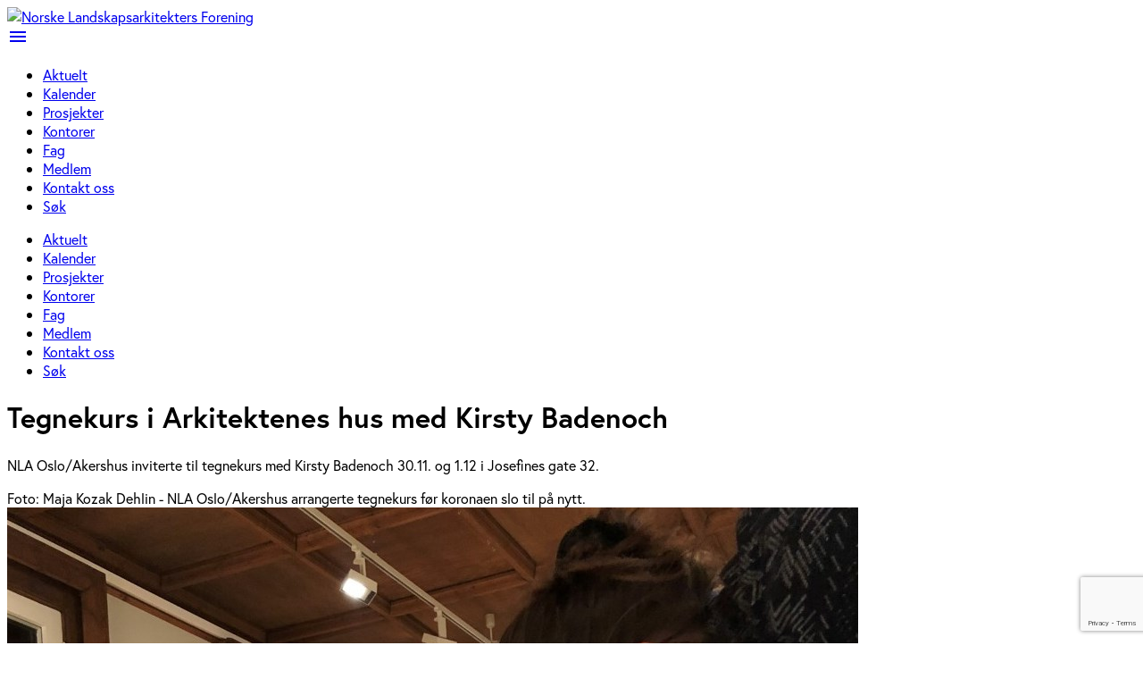

--- FILE ---
content_type: text/html; charset=utf-8
request_url: https://landskapsarkitektur.no/aktuelt/fra-lokallagene/nla-oslo-akershus-tegnekurs-med-kirsty-badenoch
body_size: 5540
content:
<!DOCTYPE html>
<html lang="nb">
<head>
      
    <meta charset="utf-8"/>
    <meta name="viewport" content="width=device-width, initial-scale=1.0"/>

<!-- Google Analytics -->
<script>
    (function(i, s, o, g, r, a, m) {
        i['GoogleAnalyticsObject'] = r;
        i[r] = i[r] ||
            function() {
                (i[r].q = i[r].q || []).push(arguments)
            }, i[r].l = 1 * new Date();
        a = s.createElement(o),
            m = s.getElementsByTagName(o)[0];
        a.async = 1;
        a.src = g;
        m.parentNode.insertBefore(a, m)
    })(window, document, 'script', 'https://www.google-analytics.com/analytics.js', 'ga');

    ga('create', 'UA-4630462-1', 'auto');
    ga('send', 'pageview');
</script>
<!-- End Google Analytics -->
    <title>NLA - Tegnekurs i Arkitektenes hus med Kirsty Badenoch </title>

    


<meta name="description" content="NLA Oslo/Akershus inviterte til tegnekurs med Kirsty Badenoch 30.11. og 1.12 i Josefines gate 32. "/>

<meta property="og:url" content="https://landskapsarkitektur.no/aktuelt/fra-lokallagene/nla-oslo-akershus-tegnekurs-med-kirsty-badenoch" />
<meta property="og:type" content="article" />
<meta property="og:title" content="Tegnekurs i Arkitektenes hus med Kirsty Badenoch " />
<meta property="og:description" content="NLA Oslo/Akershus inviterte til tegnekurs med Kirsty Badenoch 30.11. og 1.12 i Josefines gate 32. " />
<meta property="og:image" content="https://landskapsarkitektur.no/aktuelt/fra-lokallagene/nla-oslo-akershus-tegnekurs-med-kirsty-badenoch?pid=NLA-Artikkel-ArtikkelBilde&amp;r_n_d=51118_" />
<meta property="og:image:height" content="1039" />
<meta property="og:image:width" content="1039" />
<meta property="fb:app_id" content="167993583129" />


    <link rel="icon" href="/favicon.ico?v=2" type="image/x-icon">
    <link href="https://fonts.googleapis.com/icon?family=Material+Icons" rel="stylesheet"/>
    <link rel="stylesheet" href="https://use.typekit.net/wii1odj.css"/>
    <link rel="stylesheet" href="/Content/css/nla.web.min.css?_=20250911121226"/>
     
    <script src="https://code.jquery.com/jquery-3.3.1.min.js"></script>
    <script src="/Scripts/js/libraries/leaflet.js?_=20240507095248"></script>
    <script src="/Scripts/js/libraries/markerCluster.js?_=20240507095248"></script>
</head>
<body class="background background--border tk-europa">
    
<div class="nla-nav-container">
    <nav class="transparent z-depth-0 nla-main-nav">
        <div class="nav-wrapper nla-nav-wrap">
            <div class="logo-wrapper-box">
                <a href="/" class="logo">
                    <img src="/Content/assets/design/nla_logo.svg" alt="Norske Landskapsarkitekters Forening" />
                </a>
            </div>
            <a href="#" data-target="nav-mobile" class="sidenav-trigger black-text right"><i class="material-icons">menu</i></a>
            
            <div class="main-header-menu">
                <ul class="right hide-on-med-and-down">
                            <li>
                                <a href="/aktuelt" class="nav-link nla-font-text">
                                    Aktuelt
                                </a>
                            </li>
                            <li>
                                <a href="/hva-skjerside" class="nav-link nla-font-text">
                                    Kalender
                                </a>
                            </li>
                            <li>
                                <a href="/prosjekter" class="nav-link nla-font-text">
                                    Prosjekter
                                </a>
                            </li>
                            <li>
                                <a href="/kontorer" class="nav-link nla-font-text">
                                    Kontorer
                                </a>
                            </li>
                            <li>
                                <a href="/fag" class="nav-link nla-font-text">
                                    Fag
                                </a>
                            </li>
                            <li>
                                <a href="/om-nla" class="nav-link nla-font-text">
                                    Medlem
                                </a>
                            </li>
                            <li>
                                <a href="/kontakt-oss" class="nav-link nla-font-text">
                                    Kontakt oss
                                </a>
                            </li>
                            <li>
                                <a href="/sok" class="nav-link nla-font-text">
                                    S&#248;k
                                </a>
                            </li>

                </ul>
            </div>
            <ul id="nav-mobile" class="sidenav">
                        <li>
                            <a href="/aktuelt" class="nav-link nla-font-text">
                                Aktuelt
                            </a>
                        </li>
                        <li>
                            <a href="/hva-skjerside" class="nav-link nla-font-text">
                                Kalender
                            </a>
                        </li>
                        <li>
                            <a href="/prosjekter" class="nav-link nla-font-text">
                                Prosjekter
                            </a>
                        </li>
                        <li>
                            <a href="/kontorer" class="nav-link nla-font-text">
                                Kontorer
                            </a>
                        </li>
                        <li>
                            <a href="/fag" class="nav-link nla-font-text">
                                Fag
                            </a>
                        </li>
                        <li>
                            <a href="/om-nla" class="nav-link nla-font-text">
                                Medlem
                            </a>
                        </li>
                        <li>
                            <a href="/kontakt-oss" class="nav-link nla-font-text">
                                Kontakt oss
                            </a>
                        </li>
                        <li>
                            <a href="/sok" class="nav-link nla-font-text">
                                S&#248;k
                            </a>
                        </li>

            </ul>
        </div>
    </nav>
</div>
<span class="clear"></span>

    <div class="not-container" id="app-root">
        



<div class=" background--no-stripe container nla-article nla-about">







    <div class="row">
        <div class="article-left-content-full-width background background--no-stripe">
                    <div class="col l8 offset-l1 s12">
                        <h1 class="heading-text center nla-pad--top">Tegnekurs i Arkitektenes hus med Kirsty Badenoch </h1>
                    </div>
                <div class="col l8 offset-l1 s12">

                    <p>NLA Oslo/Akershus inviterte til tegnekurs med Kirsty Badenoch 30.11. og 1.12 i Josefines gate 32. </p>

                        <div class="row">

                            <span class="right nla-pad image-wrapper__caption caption-position">Foto: Maja Kozak Dehlin - NLA Oslo/Akershus arrangerte tegnekurs f&#248;r koronaen slo til p&#229; nytt. </span>
                            


	<img src="/aktuelt/fra-lokallagene/nla-oslo-akershus-tegnekurs-med-kirsty-badenoch?pid=NLA-Artikkel-ArtikkelBilde&amp;r_n_d=51118_" class="responsive-img" alt="NLA O_A tegnekurs" data-image-raw-url="/aktuelt/fra-lokallagene/nla-oslo-akershus-tegnekurs-med-kirsty-badenoch?pid=NLA-Artikkel-ArtikkelBilde&amp;r_n_d=51118_" data-image-description="" data-image-photographer="Maja Kozak Dehlin - NLA Oslo/Akershus arrangerte tegnekurs f&#248;r koronaen slo til p&#229; nytt. "/>



                        </div>

                    <div class="articleContentContainer">
                        <h3>Kreativitetsbooster i lokallaget NLA Oslo og Akershus</h3>
<p>Kirsty Badenoch har bakgrunn som arkitekt og jobber som assosiert partner i landskaps- og urbanismekontoret Periscope (London), i tillegg til &aring; undervise i landskapsarkitektur p&aring; The Bartlett College of Architecture. Se hennes hjemmeside <a href="https://www.kirstybadenoch.com" target="_blank">www.kirstybadenoch.com</a></p>
<p>"Minikurset vektlegger iakttakelse og abstraksjon av urbane landskap, arkitektur og bylivssituasjoner. Kurset passer for alle erfaringsniv&aring;er, og er tenkt som et oppfriskende og inspirerende innslag i en travel hverdag hvor det stadig er viktig &aring; holde p&aring; streken!" - het det i invitasjonen.</p>
<p>Kurset hadde 15 plasser per dag og var fulltegnet.</p>
<p>- Dette er noe vi kan tenke oss &aring; gjenta, sier leder av lokalavdelingen i Oslo/Akershus, Andrea Haave-Persson. - Lokalene i Arkitektenes Hus var sv&aelig;rt godt egnet for kurset, og vi h&aring;per &aring; kunne gjennomf&oslash;re flere slike arrangementer i framtiden.&nbsp;<br /><img style="width: 449px; height: 337px;" title="thumbnail_image008" src="/aktuelt/fra-lokallagene/nla-oslo-akershus-tegnekurs-med-kirsty-badenoch?iid=284305&amp;pid=NLA-Artikkel-Filer.Native-InnerFile-File&amp;r_n_d=51118_&amp;adjust=1&amp;x=300&amp;from=0&amp;y=225" alt="thumbnail_image008" width="300" height="225" data-waf="(194264,1044,-1).Filer(284299).File" /></p>
<address><img title="thumbnail_image010" src="/aktuelt/fra-lokallagene/nla-oslo-akershus-tegnekurs-med-kirsty-badenoch?iid=284307&amp;pid=NLA-Artikkel-Filer.Native-InnerFile-File&amp;r_n_d=51118_&amp;adjust=1&amp;x=300&amp;from=0" alt="thumbnail_image010" width="300" height="400" data-waf="(194264,1044,-1).Filer(284301).File" />&nbsp;<img title="thumbnail_image009" src="/aktuelt/fra-lokallagene/nla-oslo-akershus-tegnekurs-med-kirsty-badenoch?iid=284306&amp;pid=NLA-Artikkel-Filer.Native-InnerFile-File&amp;r_n_d=51118_&amp;adjust=1&amp;x=300&amp;from=0&amp;y=400" alt="thumbnail_image009" width="300" height="400" data-waf="(194264,1044,-1).Filer(284300).File" /><br />&nbsp;<img title="thumbnail_image015" src="/aktuelt/fra-lokallagene/nla-oslo-akershus-tegnekurs-med-kirsty-badenoch?iid=284308&amp;pid=NLA-Artikkel-Filer.Native-InnerFile-File&amp;r_n_d=51118_&amp;adjust=1&amp;x=300&amp;from=0" alt="thumbnail_image015" width="300" height="400" data-waf="(194264,1044,-1).Filer(284302).File" />&nbsp;<img title="thumbnail_image016" src="/aktuelt/fra-lokallagene/nla-oslo-akershus-tegnekurs-med-kirsty-badenoch?iid=284309&amp;pid=NLA-Artikkel-Filer.Native-InnerFile-File&amp;r_n_d=51118_&amp;adjust=1&amp;x=300&amp;from=0" alt="thumbnail_image016" width="300" height="400" data-waf="(194264,1044,-1).Filer(284303).File" />&nbsp;&nbsp;<br />Alle foto: Maja Kozak Dehlin</address>
                    </div>
                </div>
                            <div class="col l8 offset-l1 s12">




                </div>
            
        </div>
       
    </div>
  

    <div class="row share-article-section">
    <div class="col l8 offset-l2 s12 center-align">
       
        <h5 class="h1">Del til</h5>
    </div>
    <div class="row">
        <div class="col l8 offset-l2 s12">
            <ul class="nla-share-box">
                                                        <li class="col l4 s4 center-align">
                            <a class="center" href="https://www.facebook.com/sharer.php?u=https://landskapsarkitektur.no/aktuelt/fra-lokallagene/nla-oslo-akershus-tegnekurs-med-kirsty-badenoch">
                                


	<img src="/control-panel?iid=241780&amp;pid=NLA-ControlPanel-SosialeMedier.NLA-SocialMediaItem-Ikon&amp;r_n_d=51118_" class="nla-social-media" alt="facebook2" data-image-raw-url="/control-panel?iid=241780&amp;pid=NLA-ControlPanel-SosialeMedier.NLA-SocialMediaItem-Ikon&amp;r_n_d=51118_" data-image-description="" data-image-photographer=""/>

                            </a>
                        </li>
                        <li class="col l4 s4 center-align">
                            <a class="center" href="http://twitter.com/share?https://landskapsarkitektur.no/aktuelt/fra-lokallagene/nla-oslo-akershus-tegnekurs-med-kirsty-badenoch">
                                


	<img src="/control-panel?iid=242441&amp;pid=NLA-ControlPanel-SosialeMedier.NLA-SocialMediaItem-Ikon&amp;r_n_d=51118_" class="nla-social-media" alt="twitter2" data-image-raw-url="/control-panel?iid=242441&amp;pid=NLA-ControlPanel-SosialeMedier.NLA-SocialMediaItem-Ikon&amp;r_n_d=51118_" data-image-description="" data-image-photographer=""/>

                            </a>
                        </li>
                        <li class="col l4 s4 center-align">
                            <a class="center" href="https://www.linkedin.com/sharing/share-offsite/?url=https://landskapsarkitektur.no/aktuelt/fra-lokallagene/nla-oslo-akershus-tegnekurs-med-kirsty-badenoch">
                                


	<img src="/control-panel?iid=325986&amp;pid=NLA-ControlPanel-SosialeMedier.NLA-SocialMediaItem-Ikon&amp;r_n_d=51118_" class="nla-social-media" alt="LinkedIn_icon.svg" data-image-raw-url="/control-panel?iid=325986&amp;pid=NLA-ControlPanel-SosialeMedier.NLA-SocialMediaItem-Ikon&amp;r_n_d=51118_" data-image-description="" data-image-photographer=""/>

                            </a>
                        </li>
            </ul>
        </div>
    </div>
</div>

</div>


    <div class="background--dark">
        <div class="container">

            <div class="row story-list story-list--dark">
                <div class="col s12 valign-wrapper">
                    <h2 class="h1 col s12 center-align story-title-h1">Siste prosjekter</h2>
                </div>
                <ul>
                        <li>
                            <div class="col s12 m4 l4">
                                <article class="story nla-article__recent-projects">
                                    <a href="/prosjekter/oslo-city-stenersgata-1">

                                            <figure class="image-wrapper__figure recect-project-images" style="background-image: url('/prosjekter/oslo-city-stenersgata-1?iid=364856&amp;pid=NLA-Prosjekt-Bilder.NLA-ProsjektBilde-Prosjektbilde&amp;r_n_d=51118_&amp;adjust=1&amp;x=800&amp;from=0&amp;zmode=fill')">
                                            </figure>

                                        <h4 class="story-title">
                                            Oslo City, Stenersgata 1 
                                        </h4>

                                        <p class="story__description">

                                                <span>Stenersgata 1, midt i Oslo sentrum, har f&#229;tt gr&#248;nne vegger og tak. Bygningskomplekset er fra slutten av 1980-tallet, og best&#229;r av kj&#248;pesenteret Oslo C ..</span>

                                        </p>
                                    </a>
                                </article>
                            </div>
                        </li>
                        <li>
                            <div class="col s12 m4 l4">
                                <article class="story nla-article__recent-projects">
                                    <a href="/prosjekter/kronstad-x">

                                            <figure class="image-wrapper__figure recect-project-images" style="background-image: url('/prosjekter/kronstad-x?iid=364854&amp;pid=NLA-Prosjekt-Bilder.NLA-ProsjektBilde-Prosjektbilde&amp;r_n_d=51118_&amp;adjust=1&amp;x=800&amp;from=0&amp;zmode=fill')">
                                            </figure>

                                        <h4 class="story-title">
                                            Kronstad X
                                        </h4>

                                        <p class="story__description">

                                                <span>Kronstad X er et nytt lokalsenter som ligger i knutepunktet mellom byens to bybanelinjer. Prosjektet er i sin helhet detaljregulert og prosjektert av  ..</span>

                                        </p>
                                    </a>
                                </article>
                            </div>
                        </li>
                        <li>
                            <div class="col s12 m4 l4">
                                <article class="story nla-article__recent-projects">
                                    <a href="/prosjekter/nygard-sykehjem">

                                            <figure class="image-wrapper__figure recect-project-images" style="background-image: url('/prosjekter/nygard-sykehjem?iid=364844&amp;pid=NLA-Prosjekt-Bilder.NLA-ProsjektBilde-Prosjektbilde&amp;r_n_d=51118_&amp;adjust=1&amp;x=800&amp;from=0&amp;zmode=fill')">
                                            </figure>

                                        <h4 class="story-title">
                                            Nyg&#229;rd Sykehjem
                                        </h4>

                                        <p class="story__description">

                                                <span>Prosjektet er en utvidelse av eksisterende sykehjem og omfatter b&#229;de rehabilitering og nybygg fordelt p&#229; tre boenheter. Utvidelsen gir 72 nye plasser  ..</span>

                                        </p>
                                    </a>
                                </article>
                            </div>
                        </li>
                </ul>
            </div>
            <div class="row">
                <div class="col s12 align__center--flex">
                    <a href="/prosjekter" class="waves-effect waves-light btn button"><i class="material-icons right">arrow_forward</i>Alle prosjekter</a>
                </div>
            </div>
        </div>
    </div>

    </div>

    

<footer class="footer footer--dark">
    <div class="container">
        <div class="row">
            <div class="col s12 center-align">

                <img width="50" height="50" src="/Images/NLA_logo_hvit.svg" />

                <p><strong>Norske landskapsarkitekters forening (NLA)</strong><br />Norwegian Association of Landscape Architects (NLA)<br /><br />Josefines gate 32, NO-0351 Oslo<br />Telefon: 47 &nbsp;975 19 584<br />Org.nr.: 975 506 533<br />E-post: <span id="WAFPlaceholder_0.09081243395378058"><a href="mailto:post@landskapsarkitektur.no">post@landskapsarkitektur.no</a></span></p>
<p>&nbsp;</p>
<p><a href="/medlem/bli-medlem">Bli medlem</a></p>
<p>&nbsp;</p>
<p><a href="/cookie-side">Hvordan vi bruker informasjonskapsler (cookies)</a></p>

            </div>

            <div class="col s12 center-align social-media-container">

                <a href="https://www.facebook.com/pg/Norske-landskapsarkitekters-forening-167993583129/about/">
                    


	<img src="/control-panel?iid=241780&amp;pid=NLA-ControlPanel-SosialeMedier.NLA-SocialMediaItem-Ikon&amp;r_n_d=51118_" alt="facebook2" data-image-raw-url="/control-panel?iid=241780&amp;pid=NLA-ControlPanel-SosialeMedier.NLA-SocialMediaItem-Ikon&amp;r_n_d=51118_" data-image-description="" data-image-photographer=""/>

                </a>
                <a href="https://www.instagram.com/norwegian_landscape_architects/">
                    


	<img src="/control-panel?iid=242440&amp;pid=NLA-ControlPanel-SosialeMedier.NLA-SocialMediaItem-Ikon&amp;r_n_d=51118_" alt="instagram2" data-image-raw-url="/control-panel?iid=242440&amp;pid=NLA-ControlPanel-SosialeMedier.NLA-SocialMediaItem-Ikon&amp;r_n_d=51118_" data-image-description="" data-image-photographer=""/>

                </a>
                <a href="https://twitter.com/landskap">
                    


	<img src="/control-panel?iid=242441&amp;pid=NLA-ControlPanel-SosialeMedier.NLA-SocialMediaItem-Ikon&amp;r_n_d=51118_" alt="twitter2" data-image-raw-url="/control-panel?iid=242441&amp;pid=NLA-ControlPanel-SosialeMedier.NLA-SocialMediaItem-Ikon&amp;r_n_d=51118_" data-image-description="" data-image-photographer=""/>

                </a>
                <a href="https://www.linkedin.com/company/norske-landskapsarkitekters-forening/">
                    


	<img src="/control-panel?iid=325986&amp;pid=NLA-ControlPanel-SosialeMedier.NLA-SocialMediaItem-Ikon&amp;r_n_d=51118_" alt="LinkedIn_icon.svg" data-image-raw-url="/control-panel?iid=325986&amp;pid=NLA-ControlPanel-SosialeMedier.NLA-SocialMediaItem-Ikon&amp;r_n_d=51118_" data-image-description="" data-image-photographer=""/>

                </a>


            </div>
        </div>
    </div>
</footer>


    

    <div style="display: none;">
        <span id="Recaptcha"></span>
    </div>

    <script src="/Scripts/polyfill.js"></script>

    <script src="https://cdnjs.cloudflare.com/ajax/libs/materialize/1.0.0-rc.2/js/materialize.min.js"></script>
    <script src="/Scripts/stho/modulejs.min.js"></script>
    <script src="//cdnjs.cloudflare.com/ajax/libs/knockout/3.4.2/knockout-min.js"></script>
    <script src="/Scripts/nla.web.min.js?_=20250211122722">
    </script>

    <script>
        ModuleJs({
            namespaces: ["NLA.Modules"],
            moduleFactory: new Opt.Factories.ModuleFactory()
        });
    </script>
 
    <script src="/Scripts/scripts.js?_=20240507095248"></script>




<!-- Google Recaptcha -->
<script src="https://www.google.com/recaptcha/api.js?render=6LdUisQaAAAAAMnW-BQcof7LNSJ3NPdXC-rG8hwQ"></script>
<script>
        grecaptcha.ready(function () {
            grecaptcha.execute('6LdUisQaAAAAAMnW-BQcof7LNSJ3NPdXC-rG8hwQ', { action: 'homepagetegnekursiarkitekteneshusmedkirstybadenoch' }).then(function (token) {
                document.getElementById("Recaptcha").value = token;
            });
        });
</script>
<!-- End Google Recaptcha -->

</body>
</html>


--- FILE ---
content_type: text/html; charset=utf-8
request_url: https://www.google.com/recaptcha/api2/anchor?ar=1&k=6LdUisQaAAAAAMnW-BQcof7LNSJ3NPdXC-rG8hwQ&co=aHR0cHM6Ly9sYW5kc2thcHNhcmtpdGVrdHVyLm5vOjQ0Mw..&hl=en&v=9TiwnJFHeuIw_s0wSd3fiKfN&size=invisible&anchor-ms=20000&execute-ms=30000&cb=4mi2oywbqehg
body_size: 48238
content:
<!DOCTYPE HTML><html dir="ltr" lang="en"><head><meta http-equiv="Content-Type" content="text/html; charset=UTF-8">
<meta http-equiv="X-UA-Compatible" content="IE=edge">
<title>reCAPTCHA</title>
<style type="text/css">
/* cyrillic-ext */
@font-face {
  font-family: 'Roboto';
  font-style: normal;
  font-weight: 400;
  font-stretch: 100%;
  src: url(//fonts.gstatic.com/s/roboto/v48/KFO7CnqEu92Fr1ME7kSn66aGLdTylUAMa3GUBHMdazTgWw.woff2) format('woff2');
  unicode-range: U+0460-052F, U+1C80-1C8A, U+20B4, U+2DE0-2DFF, U+A640-A69F, U+FE2E-FE2F;
}
/* cyrillic */
@font-face {
  font-family: 'Roboto';
  font-style: normal;
  font-weight: 400;
  font-stretch: 100%;
  src: url(//fonts.gstatic.com/s/roboto/v48/KFO7CnqEu92Fr1ME7kSn66aGLdTylUAMa3iUBHMdazTgWw.woff2) format('woff2');
  unicode-range: U+0301, U+0400-045F, U+0490-0491, U+04B0-04B1, U+2116;
}
/* greek-ext */
@font-face {
  font-family: 'Roboto';
  font-style: normal;
  font-weight: 400;
  font-stretch: 100%;
  src: url(//fonts.gstatic.com/s/roboto/v48/KFO7CnqEu92Fr1ME7kSn66aGLdTylUAMa3CUBHMdazTgWw.woff2) format('woff2');
  unicode-range: U+1F00-1FFF;
}
/* greek */
@font-face {
  font-family: 'Roboto';
  font-style: normal;
  font-weight: 400;
  font-stretch: 100%;
  src: url(//fonts.gstatic.com/s/roboto/v48/KFO7CnqEu92Fr1ME7kSn66aGLdTylUAMa3-UBHMdazTgWw.woff2) format('woff2');
  unicode-range: U+0370-0377, U+037A-037F, U+0384-038A, U+038C, U+038E-03A1, U+03A3-03FF;
}
/* math */
@font-face {
  font-family: 'Roboto';
  font-style: normal;
  font-weight: 400;
  font-stretch: 100%;
  src: url(//fonts.gstatic.com/s/roboto/v48/KFO7CnqEu92Fr1ME7kSn66aGLdTylUAMawCUBHMdazTgWw.woff2) format('woff2');
  unicode-range: U+0302-0303, U+0305, U+0307-0308, U+0310, U+0312, U+0315, U+031A, U+0326-0327, U+032C, U+032F-0330, U+0332-0333, U+0338, U+033A, U+0346, U+034D, U+0391-03A1, U+03A3-03A9, U+03B1-03C9, U+03D1, U+03D5-03D6, U+03F0-03F1, U+03F4-03F5, U+2016-2017, U+2034-2038, U+203C, U+2040, U+2043, U+2047, U+2050, U+2057, U+205F, U+2070-2071, U+2074-208E, U+2090-209C, U+20D0-20DC, U+20E1, U+20E5-20EF, U+2100-2112, U+2114-2115, U+2117-2121, U+2123-214F, U+2190, U+2192, U+2194-21AE, U+21B0-21E5, U+21F1-21F2, U+21F4-2211, U+2213-2214, U+2216-22FF, U+2308-230B, U+2310, U+2319, U+231C-2321, U+2336-237A, U+237C, U+2395, U+239B-23B7, U+23D0, U+23DC-23E1, U+2474-2475, U+25AF, U+25B3, U+25B7, U+25BD, U+25C1, U+25CA, U+25CC, U+25FB, U+266D-266F, U+27C0-27FF, U+2900-2AFF, U+2B0E-2B11, U+2B30-2B4C, U+2BFE, U+3030, U+FF5B, U+FF5D, U+1D400-1D7FF, U+1EE00-1EEFF;
}
/* symbols */
@font-face {
  font-family: 'Roboto';
  font-style: normal;
  font-weight: 400;
  font-stretch: 100%;
  src: url(//fonts.gstatic.com/s/roboto/v48/KFO7CnqEu92Fr1ME7kSn66aGLdTylUAMaxKUBHMdazTgWw.woff2) format('woff2');
  unicode-range: U+0001-000C, U+000E-001F, U+007F-009F, U+20DD-20E0, U+20E2-20E4, U+2150-218F, U+2190, U+2192, U+2194-2199, U+21AF, U+21E6-21F0, U+21F3, U+2218-2219, U+2299, U+22C4-22C6, U+2300-243F, U+2440-244A, U+2460-24FF, U+25A0-27BF, U+2800-28FF, U+2921-2922, U+2981, U+29BF, U+29EB, U+2B00-2BFF, U+4DC0-4DFF, U+FFF9-FFFB, U+10140-1018E, U+10190-1019C, U+101A0, U+101D0-101FD, U+102E0-102FB, U+10E60-10E7E, U+1D2C0-1D2D3, U+1D2E0-1D37F, U+1F000-1F0FF, U+1F100-1F1AD, U+1F1E6-1F1FF, U+1F30D-1F30F, U+1F315, U+1F31C, U+1F31E, U+1F320-1F32C, U+1F336, U+1F378, U+1F37D, U+1F382, U+1F393-1F39F, U+1F3A7-1F3A8, U+1F3AC-1F3AF, U+1F3C2, U+1F3C4-1F3C6, U+1F3CA-1F3CE, U+1F3D4-1F3E0, U+1F3ED, U+1F3F1-1F3F3, U+1F3F5-1F3F7, U+1F408, U+1F415, U+1F41F, U+1F426, U+1F43F, U+1F441-1F442, U+1F444, U+1F446-1F449, U+1F44C-1F44E, U+1F453, U+1F46A, U+1F47D, U+1F4A3, U+1F4B0, U+1F4B3, U+1F4B9, U+1F4BB, U+1F4BF, U+1F4C8-1F4CB, U+1F4D6, U+1F4DA, U+1F4DF, U+1F4E3-1F4E6, U+1F4EA-1F4ED, U+1F4F7, U+1F4F9-1F4FB, U+1F4FD-1F4FE, U+1F503, U+1F507-1F50B, U+1F50D, U+1F512-1F513, U+1F53E-1F54A, U+1F54F-1F5FA, U+1F610, U+1F650-1F67F, U+1F687, U+1F68D, U+1F691, U+1F694, U+1F698, U+1F6AD, U+1F6B2, U+1F6B9-1F6BA, U+1F6BC, U+1F6C6-1F6CF, U+1F6D3-1F6D7, U+1F6E0-1F6EA, U+1F6F0-1F6F3, U+1F6F7-1F6FC, U+1F700-1F7FF, U+1F800-1F80B, U+1F810-1F847, U+1F850-1F859, U+1F860-1F887, U+1F890-1F8AD, U+1F8B0-1F8BB, U+1F8C0-1F8C1, U+1F900-1F90B, U+1F93B, U+1F946, U+1F984, U+1F996, U+1F9E9, U+1FA00-1FA6F, U+1FA70-1FA7C, U+1FA80-1FA89, U+1FA8F-1FAC6, U+1FACE-1FADC, U+1FADF-1FAE9, U+1FAF0-1FAF8, U+1FB00-1FBFF;
}
/* vietnamese */
@font-face {
  font-family: 'Roboto';
  font-style: normal;
  font-weight: 400;
  font-stretch: 100%;
  src: url(//fonts.gstatic.com/s/roboto/v48/KFO7CnqEu92Fr1ME7kSn66aGLdTylUAMa3OUBHMdazTgWw.woff2) format('woff2');
  unicode-range: U+0102-0103, U+0110-0111, U+0128-0129, U+0168-0169, U+01A0-01A1, U+01AF-01B0, U+0300-0301, U+0303-0304, U+0308-0309, U+0323, U+0329, U+1EA0-1EF9, U+20AB;
}
/* latin-ext */
@font-face {
  font-family: 'Roboto';
  font-style: normal;
  font-weight: 400;
  font-stretch: 100%;
  src: url(//fonts.gstatic.com/s/roboto/v48/KFO7CnqEu92Fr1ME7kSn66aGLdTylUAMa3KUBHMdazTgWw.woff2) format('woff2');
  unicode-range: U+0100-02BA, U+02BD-02C5, U+02C7-02CC, U+02CE-02D7, U+02DD-02FF, U+0304, U+0308, U+0329, U+1D00-1DBF, U+1E00-1E9F, U+1EF2-1EFF, U+2020, U+20A0-20AB, U+20AD-20C0, U+2113, U+2C60-2C7F, U+A720-A7FF;
}
/* latin */
@font-face {
  font-family: 'Roboto';
  font-style: normal;
  font-weight: 400;
  font-stretch: 100%;
  src: url(//fonts.gstatic.com/s/roboto/v48/KFO7CnqEu92Fr1ME7kSn66aGLdTylUAMa3yUBHMdazQ.woff2) format('woff2');
  unicode-range: U+0000-00FF, U+0131, U+0152-0153, U+02BB-02BC, U+02C6, U+02DA, U+02DC, U+0304, U+0308, U+0329, U+2000-206F, U+20AC, U+2122, U+2191, U+2193, U+2212, U+2215, U+FEFF, U+FFFD;
}
/* cyrillic-ext */
@font-face {
  font-family: 'Roboto';
  font-style: normal;
  font-weight: 500;
  font-stretch: 100%;
  src: url(//fonts.gstatic.com/s/roboto/v48/KFO7CnqEu92Fr1ME7kSn66aGLdTylUAMa3GUBHMdazTgWw.woff2) format('woff2');
  unicode-range: U+0460-052F, U+1C80-1C8A, U+20B4, U+2DE0-2DFF, U+A640-A69F, U+FE2E-FE2F;
}
/* cyrillic */
@font-face {
  font-family: 'Roboto';
  font-style: normal;
  font-weight: 500;
  font-stretch: 100%;
  src: url(//fonts.gstatic.com/s/roboto/v48/KFO7CnqEu92Fr1ME7kSn66aGLdTylUAMa3iUBHMdazTgWw.woff2) format('woff2');
  unicode-range: U+0301, U+0400-045F, U+0490-0491, U+04B0-04B1, U+2116;
}
/* greek-ext */
@font-face {
  font-family: 'Roboto';
  font-style: normal;
  font-weight: 500;
  font-stretch: 100%;
  src: url(//fonts.gstatic.com/s/roboto/v48/KFO7CnqEu92Fr1ME7kSn66aGLdTylUAMa3CUBHMdazTgWw.woff2) format('woff2');
  unicode-range: U+1F00-1FFF;
}
/* greek */
@font-face {
  font-family: 'Roboto';
  font-style: normal;
  font-weight: 500;
  font-stretch: 100%;
  src: url(//fonts.gstatic.com/s/roboto/v48/KFO7CnqEu92Fr1ME7kSn66aGLdTylUAMa3-UBHMdazTgWw.woff2) format('woff2');
  unicode-range: U+0370-0377, U+037A-037F, U+0384-038A, U+038C, U+038E-03A1, U+03A3-03FF;
}
/* math */
@font-face {
  font-family: 'Roboto';
  font-style: normal;
  font-weight: 500;
  font-stretch: 100%;
  src: url(//fonts.gstatic.com/s/roboto/v48/KFO7CnqEu92Fr1ME7kSn66aGLdTylUAMawCUBHMdazTgWw.woff2) format('woff2');
  unicode-range: U+0302-0303, U+0305, U+0307-0308, U+0310, U+0312, U+0315, U+031A, U+0326-0327, U+032C, U+032F-0330, U+0332-0333, U+0338, U+033A, U+0346, U+034D, U+0391-03A1, U+03A3-03A9, U+03B1-03C9, U+03D1, U+03D5-03D6, U+03F0-03F1, U+03F4-03F5, U+2016-2017, U+2034-2038, U+203C, U+2040, U+2043, U+2047, U+2050, U+2057, U+205F, U+2070-2071, U+2074-208E, U+2090-209C, U+20D0-20DC, U+20E1, U+20E5-20EF, U+2100-2112, U+2114-2115, U+2117-2121, U+2123-214F, U+2190, U+2192, U+2194-21AE, U+21B0-21E5, U+21F1-21F2, U+21F4-2211, U+2213-2214, U+2216-22FF, U+2308-230B, U+2310, U+2319, U+231C-2321, U+2336-237A, U+237C, U+2395, U+239B-23B7, U+23D0, U+23DC-23E1, U+2474-2475, U+25AF, U+25B3, U+25B7, U+25BD, U+25C1, U+25CA, U+25CC, U+25FB, U+266D-266F, U+27C0-27FF, U+2900-2AFF, U+2B0E-2B11, U+2B30-2B4C, U+2BFE, U+3030, U+FF5B, U+FF5D, U+1D400-1D7FF, U+1EE00-1EEFF;
}
/* symbols */
@font-face {
  font-family: 'Roboto';
  font-style: normal;
  font-weight: 500;
  font-stretch: 100%;
  src: url(//fonts.gstatic.com/s/roboto/v48/KFO7CnqEu92Fr1ME7kSn66aGLdTylUAMaxKUBHMdazTgWw.woff2) format('woff2');
  unicode-range: U+0001-000C, U+000E-001F, U+007F-009F, U+20DD-20E0, U+20E2-20E4, U+2150-218F, U+2190, U+2192, U+2194-2199, U+21AF, U+21E6-21F0, U+21F3, U+2218-2219, U+2299, U+22C4-22C6, U+2300-243F, U+2440-244A, U+2460-24FF, U+25A0-27BF, U+2800-28FF, U+2921-2922, U+2981, U+29BF, U+29EB, U+2B00-2BFF, U+4DC0-4DFF, U+FFF9-FFFB, U+10140-1018E, U+10190-1019C, U+101A0, U+101D0-101FD, U+102E0-102FB, U+10E60-10E7E, U+1D2C0-1D2D3, U+1D2E0-1D37F, U+1F000-1F0FF, U+1F100-1F1AD, U+1F1E6-1F1FF, U+1F30D-1F30F, U+1F315, U+1F31C, U+1F31E, U+1F320-1F32C, U+1F336, U+1F378, U+1F37D, U+1F382, U+1F393-1F39F, U+1F3A7-1F3A8, U+1F3AC-1F3AF, U+1F3C2, U+1F3C4-1F3C6, U+1F3CA-1F3CE, U+1F3D4-1F3E0, U+1F3ED, U+1F3F1-1F3F3, U+1F3F5-1F3F7, U+1F408, U+1F415, U+1F41F, U+1F426, U+1F43F, U+1F441-1F442, U+1F444, U+1F446-1F449, U+1F44C-1F44E, U+1F453, U+1F46A, U+1F47D, U+1F4A3, U+1F4B0, U+1F4B3, U+1F4B9, U+1F4BB, U+1F4BF, U+1F4C8-1F4CB, U+1F4D6, U+1F4DA, U+1F4DF, U+1F4E3-1F4E6, U+1F4EA-1F4ED, U+1F4F7, U+1F4F9-1F4FB, U+1F4FD-1F4FE, U+1F503, U+1F507-1F50B, U+1F50D, U+1F512-1F513, U+1F53E-1F54A, U+1F54F-1F5FA, U+1F610, U+1F650-1F67F, U+1F687, U+1F68D, U+1F691, U+1F694, U+1F698, U+1F6AD, U+1F6B2, U+1F6B9-1F6BA, U+1F6BC, U+1F6C6-1F6CF, U+1F6D3-1F6D7, U+1F6E0-1F6EA, U+1F6F0-1F6F3, U+1F6F7-1F6FC, U+1F700-1F7FF, U+1F800-1F80B, U+1F810-1F847, U+1F850-1F859, U+1F860-1F887, U+1F890-1F8AD, U+1F8B0-1F8BB, U+1F8C0-1F8C1, U+1F900-1F90B, U+1F93B, U+1F946, U+1F984, U+1F996, U+1F9E9, U+1FA00-1FA6F, U+1FA70-1FA7C, U+1FA80-1FA89, U+1FA8F-1FAC6, U+1FACE-1FADC, U+1FADF-1FAE9, U+1FAF0-1FAF8, U+1FB00-1FBFF;
}
/* vietnamese */
@font-face {
  font-family: 'Roboto';
  font-style: normal;
  font-weight: 500;
  font-stretch: 100%;
  src: url(//fonts.gstatic.com/s/roboto/v48/KFO7CnqEu92Fr1ME7kSn66aGLdTylUAMa3OUBHMdazTgWw.woff2) format('woff2');
  unicode-range: U+0102-0103, U+0110-0111, U+0128-0129, U+0168-0169, U+01A0-01A1, U+01AF-01B0, U+0300-0301, U+0303-0304, U+0308-0309, U+0323, U+0329, U+1EA0-1EF9, U+20AB;
}
/* latin-ext */
@font-face {
  font-family: 'Roboto';
  font-style: normal;
  font-weight: 500;
  font-stretch: 100%;
  src: url(//fonts.gstatic.com/s/roboto/v48/KFO7CnqEu92Fr1ME7kSn66aGLdTylUAMa3KUBHMdazTgWw.woff2) format('woff2');
  unicode-range: U+0100-02BA, U+02BD-02C5, U+02C7-02CC, U+02CE-02D7, U+02DD-02FF, U+0304, U+0308, U+0329, U+1D00-1DBF, U+1E00-1E9F, U+1EF2-1EFF, U+2020, U+20A0-20AB, U+20AD-20C0, U+2113, U+2C60-2C7F, U+A720-A7FF;
}
/* latin */
@font-face {
  font-family: 'Roboto';
  font-style: normal;
  font-weight: 500;
  font-stretch: 100%;
  src: url(//fonts.gstatic.com/s/roboto/v48/KFO7CnqEu92Fr1ME7kSn66aGLdTylUAMa3yUBHMdazQ.woff2) format('woff2');
  unicode-range: U+0000-00FF, U+0131, U+0152-0153, U+02BB-02BC, U+02C6, U+02DA, U+02DC, U+0304, U+0308, U+0329, U+2000-206F, U+20AC, U+2122, U+2191, U+2193, U+2212, U+2215, U+FEFF, U+FFFD;
}
/* cyrillic-ext */
@font-face {
  font-family: 'Roboto';
  font-style: normal;
  font-weight: 900;
  font-stretch: 100%;
  src: url(//fonts.gstatic.com/s/roboto/v48/KFO7CnqEu92Fr1ME7kSn66aGLdTylUAMa3GUBHMdazTgWw.woff2) format('woff2');
  unicode-range: U+0460-052F, U+1C80-1C8A, U+20B4, U+2DE0-2DFF, U+A640-A69F, U+FE2E-FE2F;
}
/* cyrillic */
@font-face {
  font-family: 'Roboto';
  font-style: normal;
  font-weight: 900;
  font-stretch: 100%;
  src: url(//fonts.gstatic.com/s/roboto/v48/KFO7CnqEu92Fr1ME7kSn66aGLdTylUAMa3iUBHMdazTgWw.woff2) format('woff2');
  unicode-range: U+0301, U+0400-045F, U+0490-0491, U+04B0-04B1, U+2116;
}
/* greek-ext */
@font-face {
  font-family: 'Roboto';
  font-style: normal;
  font-weight: 900;
  font-stretch: 100%;
  src: url(//fonts.gstatic.com/s/roboto/v48/KFO7CnqEu92Fr1ME7kSn66aGLdTylUAMa3CUBHMdazTgWw.woff2) format('woff2');
  unicode-range: U+1F00-1FFF;
}
/* greek */
@font-face {
  font-family: 'Roboto';
  font-style: normal;
  font-weight: 900;
  font-stretch: 100%;
  src: url(//fonts.gstatic.com/s/roboto/v48/KFO7CnqEu92Fr1ME7kSn66aGLdTylUAMa3-UBHMdazTgWw.woff2) format('woff2');
  unicode-range: U+0370-0377, U+037A-037F, U+0384-038A, U+038C, U+038E-03A1, U+03A3-03FF;
}
/* math */
@font-face {
  font-family: 'Roboto';
  font-style: normal;
  font-weight: 900;
  font-stretch: 100%;
  src: url(//fonts.gstatic.com/s/roboto/v48/KFO7CnqEu92Fr1ME7kSn66aGLdTylUAMawCUBHMdazTgWw.woff2) format('woff2');
  unicode-range: U+0302-0303, U+0305, U+0307-0308, U+0310, U+0312, U+0315, U+031A, U+0326-0327, U+032C, U+032F-0330, U+0332-0333, U+0338, U+033A, U+0346, U+034D, U+0391-03A1, U+03A3-03A9, U+03B1-03C9, U+03D1, U+03D5-03D6, U+03F0-03F1, U+03F4-03F5, U+2016-2017, U+2034-2038, U+203C, U+2040, U+2043, U+2047, U+2050, U+2057, U+205F, U+2070-2071, U+2074-208E, U+2090-209C, U+20D0-20DC, U+20E1, U+20E5-20EF, U+2100-2112, U+2114-2115, U+2117-2121, U+2123-214F, U+2190, U+2192, U+2194-21AE, U+21B0-21E5, U+21F1-21F2, U+21F4-2211, U+2213-2214, U+2216-22FF, U+2308-230B, U+2310, U+2319, U+231C-2321, U+2336-237A, U+237C, U+2395, U+239B-23B7, U+23D0, U+23DC-23E1, U+2474-2475, U+25AF, U+25B3, U+25B7, U+25BD, U+25C1, U+25CA, U+25CC, U+25FB, U+266D-266F, U+27C0-27FF, U+2900-2AFF, U+2B0E-2B11, U+2B30-2B4C, U+2BFE, U+3030, U+FF5B, U+FF5D, U+1D400-1D7FF, U+1EE00-1EEFF;
}
/* symbols */
@font-face {
  font-family: 'Roboto';
  font-style: normal;
  font-weight: 900;
  font-stretch: 100%;
  src: url(//fonts.gstatic.com/s/roboto/v48/KFO7CnqEu92Fr1ME7kSn66aGLdTylUAMaxKUBHMdazTgWw.woff2) format('woff2');
  unicode-range: U+0001-000C, U+000E-001F, U+007F-009F, U+20DD-20E0, U+20E2-20E4, U+2150-218F, U+2190, U+2192, U+2194-2199, U+21AF, U+21E6-21F0, U+21F3, U+2218-2219, U+2299, U+22C4-22C6, U+2300-243F, U+2440-244A, U+2460-24FF, U+25A0-27BF, U+2800-28FF, U+2921-2922, U+2981, U+29BF, U+29EB, U+2B00-2BFF, U+4DC0-4DFF, U+FFF9-FFFB, U+10140-1018E, U+10190-1019C, U+101A0, U+101D0-101FD, U+102E0-102FB, U+10E60-10E7E, U+1D2C0-1D2D3, U+1D2E0-1D37F, U+1F000-1F0FF, U+1F100-1F1AD, U+1F1E6-1F1FF, U+1F30D-1F30F, U+1F315, U+1F31C, U+1F31E, U+1F320-1F32C, U+1F336, U+1F378, U+1F37D, U+1F382, U+1F393-1F39F, U+1F3A7-1F3A8, U+1F3AC-1F3AF, U+1F3C2, U+1F3C4-1F3C6, U+1F3CA-1F3CE, U+1F3D4-1F3E0, U+1F3ED, U+1F3F1-1F3F3, U+1F3F5-1F3F7, U+1F408, U+1F415, U+1F41F, U+1F426, U+1F43F, U+1F441-1F442, U+1F444, U+1F446-1F449, U+1F44C-1F44E, U+1F453, U+1F46A, U+1F47D, U+1F4A3, U+1F4B0, U+1F4B3, U+1F4B9, U+1F4BB, U+1F4BF, U+1F4C8-1F4CB, U+1F4D6, U+1F4DA, U+1F4DF, U+1F4E3-1F4E6, U+1F4EA-1F4ED, U+1F4F7, U+1F4F9-1F4FB, U+1F4FD-1F4FE, U+1F503, U+1F507-1F50B, U+1F50D, U+1F512-1F513, U+1F53E-1F54A, U+1F54F-1F5FA, U+1F610, U+1F650-1F67F, U+1F687, U+1F68D, U+1F691, U+1F694, U+1F698, U+1F6AD, U+1F6B2, U+1F6B9-1F6BA, U+1F6BC, U+1F6C6-1F6CF, U+1F6D3-1F6D7, U+1F6E0-1F6EA, U+1F6F0-1F6F3, U+1F6F7-1F6FC, U+1F700-1F7FF, U+1F800-1F80B, U+1F810-1F847, U+1F850-1F859, U+1F860-1F887, U+1F890-1F8AD, U+1F8B0-1F8BB, U+1F8C0-1F8C1, U+1F900-1F90B, U+1F93B, U+1F946, U+1F984, U+1F996, U+1F9E9, U+1FA00-1FA6F, U+1FA70-1FA7C, U+1FA80-1FA89, U+1FA8F-1FAC6, U+1FACE-1FADC, U+1FADF-1FAE9, U+1FAF0-1FAF8, U+1FB00-1FBFF;
}
/* vietnamese */
@font-face {
  font-family: 'Roboto';
  font-style: normal;
  font-weight: 900;
  font-stretch: 100%;
  src: url(//fonts.gstatic.com/s/roboto/v48/KFO7CnqEu92Fr1ME7kSn66aGLdTylUAMa3OUBHMdazTgWw.woff2) format('woff2');
  unicode-range: U+0102-0103, U+0110-0111, U+0128-0129, U+0168-0169, U+01A0-01A1, U+01AF-01B0, U+0300-0301, U+0303-0304, U+0308-0309, U+0323, U+0329, U+1EA0-1EF9, U+20AB;
}
/* latin-ext */
@font-face {
  font-family: 'Roboto';
  font-style: normal;
  font-weight: 900;
  font-stretch: 100%;
  src: url(//fonts.gstatic.com/s/roboto/v48/KFO7CnqEu92Fr1ME7kSn66aGLdTylUAMa3KUBHMdazTgWw.woff2) format('woff2');
  unicode-range: U+0100-02BA, U+02BD-02C5, U+02C7-02CC, U+02CE-02D7, U+02DD-02FF, U+0304, U+0308, U+0329, U+1D00-1DBF, U+1E00-1E9F, U+1EF2-1EFF, U+2020, U+20A0-20AB, U+20AD-20C0, U+2113, U+2C60-2C7F, U+A720-A7FF;
}
/* latin */
@font-face {
  font-family: 'Roboto';
  font-style: normal;
  font-weight: 900;
  font-stretch: 100%;
  src: url(//fonts.gstatic.com/s/roboto/v48/KFO7CnqEu92Fr1ME7kSn66aGLdTylUAMa3yUBHMdazQ.woff2) format('woff2');
  unicode-range: U+0000-00FF, U+0131, U+0152-0153, U+02BB-02BC, U+02C6, U+02DA, U+02DC, U+0304, U+0308, U+0329, U+2000-206F, U+20AC, U+2122, U+2191, U+2193, U+2212, U+2215, U+FEFF, U+FFFD;
}

</style>
<link rel="stylesheet" type="text/css" href="https://www.gstatic.com/recaptcha/releases/9TiwnJFHeuIw_s0wSd3fiKfN/styles__ltr.css">
<script nonce="CR0IVXYKS9cyHBdq8pE5Jg" type="text/javascript">window['__recaptcha_api'] = 'https://www.google.com/recaptcha/api2/';</script>
<script type="text/javascript" src="https://www.gstatic.com/recaptcha/releases/9TiwnJFHeuIw_s0wSd3fiKfN/recaptcha__en.js" nonce="CR0IVXYKS9cyHBdq8pE5Jg">
      
    </script></head>
<body><div id="rc-anchor-alert" class="rc-anchor-alert"></div>
<input type="hidden" id="recaptcha-token" value="[base64]">
<script type="text/javascript" nonce="CR0IVXYKS9cyHBdq8pE5Jg">
      recaptcha.anchor.Main.init("[\x22ainput\x22,[\x22bgdata\x22,\x22\x22,\[base64]/[base64]/bmV3IFpbdF0obVswXSk6Sz09Mj9uZXcgWlt0XShtWzBdLG1bMV0pOks9PTM/bmV3IFpbdF0obVswXSxtWzFdLG1bMl0pOks9PTQ/[base64]/[base64]/[base64]/[base64]/[base64]/[base64]/[base64]/[base64]/[base64]/[base64]/[base64]/[base64]/[base64]/[base64]\\u003d\\u003d\x22,\[base64]\x22,\[base64]/DssK7w4gxbz1zwpJTNwbCuxDCtBnClBt+w6Qdd8K/wr3Dsi9Ywr9kBFTDsSrCqcKxA0FHw4QTRMKcwrkqVMK5w6QMF17Cr1TDrBNtwqnDuMKew6k8w5dPKRvDvMO/w7XDrQMTwqDCji/DksOUPnd/[base64]/[base64]/G8KDJcKUw7Z6ccOPw6HCkMOKwq43My/CnMKMw5rDq8KNR8KoPjR+Pk4awrQJw7UVw7tywrrCsAHCrMKqw6MywrZAKcONOz3CiilcworCuMOiwp3Cqi7Cg1UmYMKpcMKyJMO9Z8KsAVHCjgQ5JzsJQXjDnixywpLCnsOIQ8Knw7o3dMOYJsKWN8KDXlxsXzRwNzHDoF8NwqB5w6/DkEV6VMK9w4nDtcOEIcKow5x1FVEHCMOhwo/ClCzDqi7ChMOgZ1NBwocpwoZnVMKyaj7CrcO6w67CkSPCk1p0w4XDqlnDhSzCpQVBwpTDi8O4wqk+w7cVacKoDHrCu8K4NMOxwp3Doz0Awo/DgsKPETkXYMOxNEA5UMONXFHDh8Kdw6jDontAEy4ew4rCv8OXw5Rgwo7DqkrCoRtxw6zCripewqgGdTs1YGXCp8Kvw5/CiMKww6I/Oy/CtytowpdxAMKyV8KlwpzCsxoVfDDCr37Duko9w7k9w4XDjDt2f09BO8K5w65cw4BBwqwIw7TDhD7CvQXCvsKuwr/DuCkhdsKdwrPDqwktYMOlw57DoMKyw6XDsmvCnV1EWMOvC8K3NcKww7PDj8KMBRdowrTCs8ObZmgLb8OGDQPCmEs3wqxdWXtGWMOHQ2vDtmnDisOAGcOdcibCr3ACQcKIcsK2w4LCvmBjVMONwp/[base64]/IgJewr1Bw6xgUcKTbsOLwqvDsizCnVlBaELDkArDlMOpKMKbWTAlw4EceRHCsWhCwoRpw5TDt8KdHXTCn3fDmcKbSsKaR8Opw6E3HcONLMKhXFPDiAJ3DcOKwrrCvSIMw7vCoMKFSMKnQcKNGEdrw6FEw5Vbw7EpCwEieW7CkyTCosOaExRAw4/DrMOGwo7CsThvw6MpwqLDrwrCjhQ0wqXDuMOrBMOJYcKzwp5ILcKow5cxwozCrMKORh8GP8OeL8Kkw6vDpWwjw5kdwqTCv2XDoG0yZ8KQw78lw54jAUTCpsOBUEHDonFSYcKwM3DDuGXChHrDmRIWC8KZDsKFw4TDosK2w6HDpMKgYMKrw7/CjgfDv2rDlA1Vw618w5JFwp9vL8Ksw6fDk8ODL8Kvwr3CogTCl8KmNMOrwpvCvcOVw7DCqcKcw6l+wrR3w5l9XXPDgjrDmnA4YMKIXMKdasKhw6bDuTJsw6pObxTCkgI8w4oePVrDiMKewqPDisKewo7CgQJDw6LDosO+BsOWwo9Rw6k/BMOnw6trHMKHwqTDoXzCucKiw4zCuiEHOsKdwqBpJXLDsMKyDQbDrsOPHldTVSTCj3HCuE5mw5gbcsKjVcOHwqTCj8KCPBbDosOpwrDCm8Kkw7tRwqJdN8KZw4nCv8K3w6TChRfCpcKJeBoqEWLDh8Ogwr0/HyU0wr3Dtm90RcKIw4cKX8KCbmLCkxfCoUzDskEyCRjDnMOEwpVkBsOWExjCsMK6PlNewrzDqcKuwpfDrlnDg0xqw4kAZcKdEcOodRU7wq3Cjy/DpMO1JkbDqEVwwofDl8KIwrUlCMOIXF7CusKUSULCoUFSdcOYP8KlwrTDkcK1cMKgG8OvNVZfwpDCssKkwrHDmcKOBSbDiMOFw75ZD8Kuw5DDscKCw5RyFCPCscK4JyYEeinDscOQw5bCpcKSTmQ9XsOzN8Ozwp0fwrMXVm/DjcOGwp8wwrzCvkvDnnnDu8KnXMKQSjkHLMO1wqxCwp7Dpx7Dm8OPfsO1ZDvDp8KKRcKQw6kNZzY1LEpEV8OlR1DCiMKRdcOLw6jDnMO6N8Oxw5xcwqTCq8Krw7Igw7cFM8ORKgRGw4NpasOSw4J7wqkAwrDDrMKiwpnCvh/CssKaZ8KgBGlLfWpjZMOkY8Obw7hyw6LDgcKkwpLClcKLw4zCm1tbfh4mBwEfJAtNw4fCn8KcFMOCU2HCiGXDisOfw6/DvgDDtcK+woFxBhjDhgEzwqt1CsODw48pwp5MNUjDlsObMcO/wrsTUjQfw7vDssOJGj7DgsO7w6DDiHPDp8K4HiEWwrAWw6odcMOCwqNYSVfCjBt/w784RMO5SELCvjPCsQHCjl5hPsKbHsK2W8OMD8OxbcOww60DHnRxCADCjsOYXR7DmMKzw7LDuBPCo8Okw4xwWSbDo27CvVphwo8qWsK7TcOpwp9jUUs9R8OMwrciKcKzcUHDni/DpwcECSoYSsKhwqJiW8K8wrhhwplAw5fCi2tXwq5QdB3DosKrXsOvGQzDnT5FGmrDrnDCoMOMaMONFxoXSE3Dl8OOwqHDjBnCvRYywpjCvQXDlsK9w4fDrcO2GcOiw4XDjsKGfRMSFcK2w5/DpWFzw6/Dvm3DkcK5bnzDh1UJdWk4woHCl3TClsKTwqfDmnlSwogpw4xVwoQ8dlnDkQjDgsKZw6TDlsK3ZsKGRmd6RgrDn8KfPSHDpW0hwq7Cglt8w54WM3puByNZwpvCucKGBzMlwrHCrlVew7Yjwr/ClsO7WSjDjsK6woXCgTPDoDULwpPCmcKCCsKawrTCmcO/[base64]/[base64]/[base64]/Ctx/Dm8OqC2fDuE/DvsO9VMOsZsKawqLCjVQMw44UwrsiAMKOwr51wqzCoknDrMKVTHTDsiJ1V8O+PifDmig6RUttHcOuwpPDv8OnwoB4DkjDgcKjSQMXw5EGCUrDsXfCisKXH8KkQcOtScKjw4vCmxbDmW3CvMKCw4dWw492EMKtwqHCkC3DqWTDm1PDgWHDiwbCnmnCng0OXn/DgR4GLzYFMsKzTjTDg8KTwp/DmcKfwqZmw7Eew5LDt2PCqGdJasK5fDc0difCpsOaEQHDgMKPwrDDvhIHO0fCvsOmwqZQX8K0woIbwpd9P8OwS0YrF8Obw6g2SVhBw64rQ8OIw7YPw4kkNMOuShLDjMOgw7kawpDClsOKK8Ovw7dmVMOTUVHDgyPCq17CnAUuwoghAVRYHz/CnCA4MsOowrRiwofCiMO+wqnDhHM9CcKIZMOtXCVZJcOlwp0Uw6jCl28NwrQ/w5BdwpDCp0BkPxorQcKBwqLCrGrCqMKRwo/CsnHClnrDvGk3wp3Dr2d3wpPDgGYHQsOVN343OsKfWcKNCAzDl8KQNsOmwrjDi8KCFzthwo96STl+wqVbw4nCr8OiwoTDkTLDgsKSw7BKY8KGTknCoMOmamdTwpPCsXXCgMK/AcKTelpiIhjDucOEw4jDtGjCuD/[base64]/DtcK/[base64]/Ct8OgwqnCnMKVDVABZ1EfCcKawp5Qw6lWw7jDocOrw4DDr21Ow5x1wrnDi8OYw43Cq8KVIDUVwpAWMzgwwrPDqTJrwp5wwq/[base64]/DtsKfwoYUP3MDQA5Nw5lYwr59wq7DgsKtw6/CvzfCljFzZMKOw5wkAhTCnsKywoZqAHZDwrIgYcKmbiTCnigVw5XDliPCvlk7VUkvBCfDjCshwpXDusOHPxI6FsKVwr4KasKdw7XDm2BhDnJDY8OlVMKEwq/[base64]/[base64]/[base64]/w5RZXcKAw7Uob8OvwpFLUWwmekbCtMKmMxvCiiPDoTXDsyvDhWdtBMKhYgEzw4LDoMKgw4k9wopSFMOkQD3Dv3zCn8Krw650dFzDkMOgwrE+aMOHwprDpcK/SMOlw5vCgyw3wqjDo39RGsKowq/CocOcE8K/DMO1wpUiY8KiwoNtfMOZw6DDqSvCpMOZdUvCv8KsVsKnGsOxw6vDl8OOQizDmcOlwrbDrcOySMKywoPDj8Opw7tRwpgZIxQ2w4VrDHkeWD3DrmzDh8KyN8KTYMOUw79RHsKjOsK7w4Ugwo/CucKUw5nDrQTDg8O2dsKJPxNiW0LDucOwHcKXw7rDqcOowqBOw5zDgU8CPkTCvxI8Wgc9JE9Cw7gTLcKmwo9oIl/CqznDjMKewpttwqUxI8KBZBLDpRUoLcKpbhkBw5zCn8OObcKNWnVGw5VXCWrCgsOKYQDDgCdNwqjCvsKsw6shw4XDo8KXT8OyYHXDj1DCv8ORw5/CmGI6wqLDmMOcworDjxU1wqtMw7EkUcKiYcKxwoXDv1lBw78bwozDgDcFwofDjcKKdzLDj8OHJ8KFKxYJLXfCvyV5wp7Du8K/X8O9wp/DlcOiFARbw7hhwrBLUsOrNMOzQxocDcOnfEE9w54LUsOEw4HClFIMCMKrZcOKLsKBw7MfwoArwoXDnsOrw4vCpSgEV2fCs8KRw683w7lqOj/DlRHDjcOTFQvCocKbw4zCpsKSw4bCsiMNQjQtw61Kw6/DjcKvwpBWDcOIwoPCnRplw5zDiFPDiAjCjsKtw4sXw695cGlyw7YwMcK5wqcHPVXCrS/[base64]/DgBg+MSY5w6vDjFUNP8OWw6UqwrzDvsOmTBEFI8KiFxvCuVjDkMOHFcKZFjLCi8OwwrjDgDfCisKfWUQXw7FScF3CuUkAw6g6A8OHwoNHCMO5eDjCl3wYwpokw6nCmWV2woNYBsOsfGzClT/CmFtNFmxXwrJQwpDCs0NBwpUfw6pmXS3CpcOcB8OVwrTCkVcMSABzCC/DocOQwqjCk8Kaw7ZNacO/[base64]/CtsKJw7AcLsKswoDCn0bDscKsRDYzwrDCuzE5GsObw5A/w4c9WcKpbSZKY0A6w6hFwpbDuzUMw6vCksKDLFrDnMKGw73DksOGwozCkcKywo5KwrdEw7vDgFxUwrHCgXwXw7LDi8KCwrVjw6/CozUPwpTDjErCtMKKwr4Lw6sgd8O7GAtCwp3Dnw/CjnTDqlPDkV7CosOFAEJBwrQqw73Clj7CqcO3w4hSwrdrO8K8wozDvMKDwo/CgyMqw4HDjMOGEhw1wqvCqA5+QWZSw6DCvmIUNGjCuyrCskzChMOEwoPCkWfDs1PDtMKHA18Jw6bDnsOVwoDCgcOXJMKvwocPZh/DnAcYwo7DoFENBMKBRcKKaRvDv8OZCcO7FsKjwoFMw4rCmXPCtMOJdcKmY8ODwoAFLcOAw4xkwprDp8OqQ286X8Ktw5QnfMKsb27DhcObwqt1QcOZw4bDhjDCswUawpkmwrRlW8KAbcOOGVrDnhpAKcK4w5PDs8K1w6/[base64]/CqsKCIMOAAsORHlHDlMK2bsOFcR3CsCXCuMK8EcO+woLDthFTQEMZwrzDkcO9w7DDjcOIw4PCvMKOYCFvw7vDp3rCkMOCwpg3D17CsMOHQg18wrPDoMKbw4AlwrvCjAoww7UuwotrT3/ClQMew5zDosO/FcKOw7hYNiNOJj3Dk8K6CHHChsOwBhJ/wprCt3JqwpHDisOsacKLwoLCmMOScDojFsOqw6EzYcOte18CN8Oaw6DCnsOLw7PCi8KACcKawrwKRsKlwo3CtirDq8OkQlfDnQwxwpp+wrHCkMO/wqI8bWLDsMO+IjEtDGBOw4HDgkVRwobCq8KXX8KcN1BIwpMeQsOlwqrCjMKzwo/[base64]/OVsnw4HDtEUQw6LDskQTwoTDvsKBVz/Dn0TDl8KMLWQswpXCt8Ohw5AVwrvCpMOPwqpMw7zCs8KZD1EEdlkLdcKjw4/Dqjgpw6IxQAjDpMOZOcONFMOZAh5Pw4bCigVSwpDDkgDCqcOWwq4VesO7w79/fcKUMsKhw4ktwp3Dh8KXcj/CsMKtw4vDjcOkwprCt8KrTx0kwqN/EljCrcK9wqHCq8Kww6rCnMOXw5TCkzXDuxtuwpzDosO/BAsDLwPDoRtZwqDCssK0wp/DjE3CtcKVw55Pw4/DlcKrwoUTJcOhwrjDuGHDiS7DuAdxbCnDtGstSnUWw6BWLsOlHnBaIynCjcKcw4lNw50Hw6XCpy3ClVbDgsOkwpLCi8KbwrYzAMOOXMOeO2xeA8Kbw5bCtTt4AlXDk8K3eHLCqcKBwoUtw53CpjnCplrCmWzCvnnClcKBScKRdcOpLcO/IsKTFGt7w6Emwolsb8OoJ8O4KgkNwrHCocK7wo7DvSVqw4gjw6nCnMK2wpNsbcKpw6LCuh/[base64]/Cm8KNw7PCu8O/F2fDscObwpjDkMKSAS/DrQE6wp9sI8KKwpXDtA5gwrQIdsOsKHoOBlk/[base64]/w4pmwqrDisKMw7jDqXMqw7/CqMKiwoxZwqUYLMOjw7LCtcKGCsOUMsKUwoDCvMOpw7d9wofCscOYw5EvXsKUb8KiM8ODw7PDnHPCj8Otd3/DvFzDqUkVwo3Dj8KiL8Onw5YNwrwCFGA+wqgIBcKww4Y8O0kVw4IdwqXDuxvDjcKrFTgUw6/[base64]/JE9kDcKfwqLDhgvDlzx3UCvDlcKAw7fCpMOfG8OSw4PDgCkRwoNkYHdwE0TDo8K1VsOGw6tyw5LCpDHChUbDlU50b8KmXio7LAciTsKdCMKhw7XCvCrDmcKqw7Rmw5XDhS7DqsKIQMOxXsKTCn5hLVYZwq5qZ2zCtsOsDzczwpfDtScZHcKtZE/DizLCtGovPMOFFATDp8OlwpTCtEwXwpLDoQooPcOVMngQQlbCrMK/w6VMYWnCj8Owwr7CtsO4w7MHw5bCuMOGw6TDvCDDn8Khw4jCmhHCiMKIwrLDmMOGQxrDisKULsKZwoYyRMKgG8KbEsKXYl0LwrJgRsO/[base64]/[base64]/[base64]/DuhrCh8Ozw7jCsC5uQMOawqzDtDgjS1PDpzZOw7cSL8Kqw79xXH3DmsKrXAlqwp17bMOIw4jDoMK/OsKdDsKFw4bDuMKqaghQwrYHRcKLa8OewrLDqHjCrsO+w6XCthQ3L8OCJz/CvwAUw55PSHIXwpfCp1Bfw5/Dr8Okw7YddcKQwpjCnMKfNsOKwqLDl8O1wqrCrQvCt2BkV0zCqMKGCFw2wpzDhcKIwr1tw77Dj8OowojCg0lmfk48wpxrwrPCrR0Ow4gfw5Uuw5HDlsKlVMKCL8OCw5bCssOFw53Cp3A/w5TCsMOUBAk8O8OYLjbDtiTCjQPCh8KNWMOvw5jDmsOPfn/CosKfw5sIDcKswpzDvXTCtsKGNU/CkUvCtwTDkkHCgcOaw6pyw7PCvxLCswIawpIvw4RPDcKpWcOEw7xUwp1zwr3Cv3DDsWM7w4LDozvCsmrDkRMswo7Dv8K0w5p0TwnCuxXDv8OlwpoewojDtMKDwoXDhE7CpcOnw6XDtcOjw7AFECPCq27Dli0GEx7DpUo5w48Sw4rCnmLCu2/Cn8KQwrbCgwwkworCv8KawokZZcOzw7dsH0rDhFEkUsKxw4Agw5fCl8ORworDj8OpIBbDpcK8wp7CqA/DlcKEOcKcw7XCucK/woXDrT4ZJsO6THBww7xww653wpAYw4xDw53DsmsiK8OIwo5cw5h0K0gRwr/DvxbDhcKHwo3CoSLDtcOZw7/[base64]/DicKYOE0YJWMbw6R5wrcnNMKyw5gFw5rDoWliwq3CtHllwonCjS9bVsOiw7nCisKUw6HDun5YBEnCnsO/UTBMZsKYfnjCiVbCrcK+a3rCqg4iJ1/DmznCl8OewqfDvcOoBlPCuh8/wo/DvRo4wq3Ch8KFwrYjwoTDnDcHYyvCs8Ojw4tWTcKcworCnwvDv8OYXUvCtk9zwovClMKXwp0iwoZHOcKGI0VRVsK0wpwMZ8O3b8OzwrvChMK3w7/[base64]/w7hww6UddMKvLMOzZ2rDhcKBbmsgJsO+w45ow5XClm3DqxNowrzCjMO3wqFXHcOjdEjDmcOZasOacSnCuVzDp8KVSQJ+BCLDl8KHRUrDgcOrwqTDki/[base64]/Dp2LClDAjbF5MWX/DlCnDolHDiMOIWAhbe8KGwrDDlnzDlxHDgsKDwpPCpcOiwrhWw5RqJ0/DvlLChw7DuC7DtwLCnsO5FsK2UsKzw77DtH0QbmHCp8KQwpQgw71BOwnDrDlgIFUQwoVhRAR/w599w7nCkcOMw5QBbsKtw7hzNxMMJQ/DusOfLcOXXsK+fj1jw7NrNcKiHUVbwqxLw5Ahw47CvMOSwoENMyTDtMOKwpfDpFhwTFVAccOWGWPDtcOfwocZRMK2Z2ccGsOdeMOGwoQjKH03SsO8QnHDvxjCg8OZw4XCucOJJ8K+wpwCwqTDisK7AHvDrsKVesO/RitSS8OfJVzCsjxaw5rCvh3DhH7DqzvDimjCrXsuwpjCvzbDjMOeZh8BdMOIwoF7w4V+wp3DoCpmw5dDPsK/Q2zCtMKRLcOeRW3DtRTDpQ4JGjQPIsOvNcOYwotHw6t1IsOPwqvDoGwHB3bDvMKDwo9COsOTGHzDv8KNwpnCjMKvwoBGwpBOG1RHAkXDll/Cp07ClF/CsMKDWsO6f8O+AF7DgcOtdXvDnFRMD0XCpMKzbcOUw59JbVglE8OnVcKbwpIzfMK/w7fDtVgNI1zCuUBPw7UhwpXCtQvCtAtUwrd0wojCjAPCqsK9dMOZwrjClBoTwqrDsHNIV8KPSkcAw5New6AIw71/w6xab8Ohe8OXUMO1PsO3b8OewrbDrxLCpgvCkcKbwoTCusKTNV7ClxtZwo7Dn8KIwqvCocOYGQFpw51AwpbDg2kBHcOuwp/DlTQVwpxJw4g3RcKUwr7DonlIb2lDL8KkB8Ojwo40BMKnaynDtsOXGsORDcKUw6oQbcK7PMKtw5sUbibCi3rDhz9HwpZ7UXbDicKBVcKmwoIPDMKWfsK4FnjDqsKTTsKywqfCtsKaOFh5wrV8woHDikNJwpnDvBp2wrHCj8K9A3pdJD4Eb8ODEn/CkiJMdCteGxDDki3CtMOJHlkew4QuNsOUIcK0ccOmwolzwpXDu0BGej/DpwxLSmZ4w55RMC3CuMOdc1PDqWIUw5U9CnM/w6PCpsOkw7jCvsO4w4pQw7bCmCRDwrvDl8KlwrHCjMOeGhR3KsKzGjHClcKDPcOYMC/[base64]/chwYZsOEZMOpw4bCkzkebiZiw4kawqfCkMK/w5UBMMOCFsO7w5Ivw5LCvsOuwp9WRsO8UsOkC1DCjMKlwqsaw5o5Ek1lfMKZwoY8w5ANwqMVesKBwqQAwotpCcOrCcOvw6k8wr7CiHPDkMOJw73DoMK1Ch8xccKtajfCssKswp1RwrrCrMODLsK1wpzCksO1wqQBasKXw40uaWPDkSskfMKmw6/DgcOPw5M7f3PDvznDucKHQEzDoS1obMKnCUvDpMOYe8OyHsORwqhsM8ORw6/Cu8OKwpvDqnVyKi7CsjYbwq8ww6otRsOnwrXDrcKLw4wGw6bCgzs7w7TCi8KJwp7DlEhWwrphw4kOAMKPw7XDoijCswfDmMOHU8KwwpnDjcKnI8OXwpbCq8Kqwrc9w7lTdEzDosKCEgNJwo/Cl8KXwojDq8K0wrduwq7DhcO4woo6w7jCrMOJwrXDoMOPaA1YegnDmcOhBsK8SnPDsAVobAbClARow67CkyHCicKUwpclwqYCVWJ8YcKDw7QoKXd/wobCghgLw77DgsOvdBdvwooaw5TDtMOwJsOnw6fDskcFw4nDtMO7D3/CqsKGw6nCnxZaOn5Yw7VfKsKyfg/CtjzDrsKKIsKmBMOnwrrDpV/Cq8O0QMOXwpDDgcK0C8OpwrFJw5rDoQtVcsKMwqdrGibCsUXDvsKDwqbDj8O1w7N1wpLCo11GEsOPw6ZLwoo6w6h6w5vCr8Keb8KowpHDsMK/eTUtUSbDnEBuI8KvwrUWVmsHd1jDgXHDi8K8w5AHMsKZw7kyZcO7w5nDksObbcKqwrRawppzwrTCoWLCiy/Ds8KqJMK4KMKowonDuzpVb2s1wpjCg8OFWsOiwqIeNcOhUBjCo8KTw6jCpR/CvcKSw63CoMOgEsOOVxd8b8KpMX0Nwq9ww7jDuDBxw5VXw4odYQ3Di8KCw4ZxKcK/[base64]/Do8K9VcKUwrXDjMOVf0l5wqt/DsOKcMOfBsOnK8OLO8OtwqjDlMOwAn/CjD8Hw57CvMO9ZsKDw60vw6fDvsO3DAVEdMOdw7PCs8OVZBoQb8Kqwr9xwpDCrkTCqsOqw7B/a8KOPcOnGcKfw6/[base64]/[base64]/IMK2Tj8aNzMkXcKgMCEHwrLDjMK2asKJwpMtw605wpvCncK2wok1wpLDhV/CncOoDMKPwpl7YzoKJT3CozUYGg/DlBvDpV4CwoJMw7DCoz1UbsKkDcO/[base64]/[base64]/Cqww5wo18TsO2w6QwwqMvS8OzVsKfw4TDocKZaMKKwq0Pw7/DmMKePRAqDMK2LHTClsOzwoA7wp5KwpE8wqPDocO+YsKpw7XCkcKKwp4DQGXDicK6w6zCpcOIGjFew7HDosK9R3HCssK6w5rDicOewrDCisO0w6Q6w73Cp8K0P8OkQcOUOSfDt1PDlcKHUDHDhMORwrPCsMKxSmA5Llwuw5tWw75pw5VQw5R/VU/ClkDDiDjCkk10TcOJPCskwoMFwpbDiXbCh8Olwqt4YMKSYwXDlzfCtsKZS1LCrX3Cn0EoFsOOACIEQmzCi8OCw41Fw7BsecOUwoDCkHfDpcKHw50NwqfDr1rDoA1gZxbCj3ksfsKbbsKABcOAUMOqG8ObF3zDhMK9YsO9w7nDkMOhA8Ktw4IxWn/DoGHDlD3Ck8OAw5VcIlLDgwrCg11Qwolaw6gDw5Bfa21LwrYxLsOow5lbwrMsEUXCiMOZw5DDn8Ojwo43SSXDnjgYFcO0RMOdw5kjwpHCq8OXF8OZw4/[base64]/DilfChcOnSMKQXWkVOG4mZQU+w41+QcOQfcOSw5XCjsO5w4HDnXfDoMKQBEXCoHzChMKfwq12BmQ/wpkgwoNbw73CvsKPw6PCv8KWe8OQMHsDw7QFwrtRwoY/w5rDqcOgXh3CncKMZm3CrzfDtgXDhcOUwr/CvsOGcsKrScOYw7UsMsOLAsKdw40qZXPDpX/Dk8OXw4PDmUQ+KsKnw4o2b3grbRYDw5bDpHzCimISMHrCrXLCvMK1w63DtcOUw4DCvUh4wpzDrHHCs8OjwprDiiNcwrFkDsOUw67Cq0IpwrjDjMKDwod1wpHDsyvCqn3DnTLCkcOBw5nCuT/CjsKQV8Ooah3CtMO6HsK/O2F2TMOlZsOtwovCi8OqV8K0w7DDrcKtA8KDw6xnw4nDucKqw4FeS0jCrsOww6RkZsO/IG3Dt8KgUVvCgBV2VcOaSDnDrhBNWsOYG8K5RsKLdXMnQT4zw4vDtVYswqUSHMOnw6TCtcONw59Bw69/wprDpMOYJMOrwp9bLifCvMOTGsO/w4gUw4xBwpXDtcK1wpo9wqzDi8KlwrxHw7nDr8KewoDCqsKCwqhuLATCicO0DMOfw6fDinhdw7HDlUpvwq0Jw6MgccK8w6gzwq92w4vCiTh7wqTCocKAUkjCmhocEmdXwq1VLcO/RFVCwpkdw5vDhMO+DsODBMKibDjDu8Opby7Cn8OtO058RMKmw77Co3nDvmc8ZMKWfF7DiMKSIwZLacOJw43DrMODEE94wo/DgBfDhsOGwrbCgcOgw4tlwqnCogMnw7dRwo0ww44/MA7CjcKDwoEewpl7XW8nw7E8GcOQw6/[base64]/[base64]/eAwTZhnDtVPCkh/DoX53J0TDv8KgwpXDgcOaJA3DpWPCscOewqjCtw/ChsOwwoxncyzDhXVUHAHCmcKkejl6wqfCt8O9Dm1kXsKNf27DkcKrHGTDqMKUw496LTtbO8OkBsK+SzxoN2jDvn/ClyUVwpnCkMKPwq4aUj/[base64]/[base64]/RwrDiMOmwrpuw7Q2wol0wqlsXcK9RGJZfsOAwqjCtnQww4rDgsOIwpNXXcKWLMOJw6sDwo3DnhDCucKOwoXCg8OSwrdQw4TDpcKRRAJ2w7/[base64]/DmEEIUMKtw68Sw40Ew6FRaEjClMOYV2YKGsKeSzwVwqMDNHvCjsKswrkiaMOQwr5nwobDhcKWw7A2w6bCoWTCgcOvwrEPw67DlcK0wrhcwqRlcMOUOcOdOiVXwpXDk8OIw5bDjnjDsTAvwrLDlkccGsOHAkwbw4kZwrl5FBHDuEtRw7NAwp/CucKXw5zCu1B1ecKYw6zCpsKkNcOqN8O6w4QGw6XCucOkV8KWe8KwbsKwSBLCjRJiwqnDtMKKw5LDpmHDnsO4w7lhUVDDti8swrxBRwTCtwTDo8KlaXRYCMKrc8Ocw4zCuXpkwq/ChQjCoV/DpMO0wq1xQkXCg8OpZDp8w7cKwog4wq7Dh8KNcFlFwrjCosOvw6kMViHDmsOnw4jDhl5Xw7rCksOtfzdHQ8OJLsOqw6/DmjvDosOSwr/CicODAMKoRsK+LMOrw4nCr27Dpkdywq7ChnRiMjVOwp4nVG4mwqzDlknDscKHU8OQdMOUSsODwrDCtsKnaMOuwrrCisOQfsKrw5LDo8KcGxbDpAfDgVHDpDp5Xgs3wpTDgxPCtMOVw47CoMOxwrRfbMOQwpdmGmtZw6gnw7JowpbDoVwew5nCnTQlP8O5w43CtMK/Zw/CgsOkEcKZIMKrAAcGc2zCtcK+RMKDwoVbw7bClQ0IwoU9w4nCv8KZRGVEQDQEwpvDlT/Co3/Cnl3DnsOEMcKQw4DDjAjDscKwSC7DlzI0w6ojWsK8wp/[base64]/[base64]/w5bCr8OPwpkyF8KxZEgNHkBSIsOdccKJRcO/dBrCpSjDiMOiw61GZDvDq8Kbw5TDtR5yTsOPwpdww6hHw5EPwrrDlVkYRSfDuk/DrcOgb8ODwpx6wqzDisOsw4LDv8OgU016HSzDulg/w47Doz8+esOgE8Ozw4PDocOTwoHDgcK3wp0/[base64]/Dp8Ozw5Brw6zDh8OzFDzDplRow6DCgygHGFQrPcKjScK7QmJBw63Ct0t8w7PDhAwEPcK1SzjDgMO4wqorwppJwrlxw7HCvsKlwrLDvlLCvHRhw4laZ8OpbzPDhMONMcOIDSjDjikZw7HCt0DDmcO+w7jCjk5YPy7CssO3wp0pecOUwoF/wp7CrzTDthtQw50hw7B/[base64]/DuwVaO8OENMKVwqbDlXDCgwFOeyDDlgM3w7pTw4piw6bCjGnDlMOYcznDlsOUwrdwEMKowpvDvWjCocONwoIIw4pGaMKhOsOsNMKAesKRMMKkclTClmbCh8Onw4PCvCXDrxtmw4UFF2DDsMKLw4rDhcKjdGXDjkLDoMKKwrzCnnlLbcKiwqNQw5/DmhHDicKIwqQPwrYxd3zDsBMiDzbDh8O+ecO1GsKLw6zDmTEoYMOzwosnw6rCk2MjWsOZwrA9wqvDv8Kdw616wq0bOBBlw4MzPi7CoMKlwqobw43Cv0MtwrQfEgVhdm3CilNIwqvDvcKcSMKHNcOtThjCjsK4w6zDs8Kgwqgfw5tnZH/CogTDqU5awo/[base64]/CqQcgX8KhI8KAwo9vw67CkMOEWU1cXcOdTcOSb8Kyw7kow6HCp8K6HMK9csKiw7lfAyF6w6p7wqBMfWQpEkDDtcK5eUrCicKgwr3DrUvDoMKtwqXCqUoLW0Exwo/Du8KyMSMgwqIZEHx/HTLDnVESwqPCgMKpO05oGHUPw57Dvj3CoD7DkMKHw7HDvF1vwp9owoE+DcOgwpfDhDk7w6IbLEE5woEGcsK0eDvDnhplw4Aew7rCsm1lKjF7wpkBKMO2MmJ7AMK2QsO3EmpLwqfDkcKxwpAyAE/[base64]/DpyvCsnoKWX0lecO0w6DDusO9VcKhw7AXLcKVC8Kiwr4Owo8Bf8OQw5wAwpnCqVEiRGU6wpTCm0nDlMKGE2fCosKdwp82wpjCqA/DiB08w4krJcKWwro5wqIBLmPCvsKgw7VtwpbDjCHCiFZjBRvDjsOFLRoAwqwIwot+QhTDgTvDpMK6w7wMwqrDhU4Xw7Eqwo5tE3/CpsKqwqBbwp9Jw5R8w6ljw6pwwo0+ZDgRwqHDuF7DrsK9wpLCvRQ8Q8O1w5LDicKhbF8eD2/[base64]/CkArDl3MgY8KLJn3CiA/CuEoEdlRdw6Mfw5FBwpwIw6bDh2vDisOOwroMeMK9HkLCkAkKwqHDiMO6c19Mc8OSIMOGBkDDscKOCg4+w5MmHsKjdcKCFn9NEMO9w6rDolhzwrUIw6DColTCpVHCrQANaVLCn8OVw7vCj8Kzd2PCvMOxTSgVRiE8worDkMO1fcK3OBrCiMOGI1N/QCwmw503esOTwpXDgMO/[base64]/CmHlKw4nCh8OUw4oFecKxacOiwr7CoTLCtAbDqzAQfcKablbDgil/A8KBw5Yfw7pQPsKfSAkTw5jCsSptWyIcw7DDiMKZLQjCicOJw5rDuMOtw5ARL0B4wrTCjMKKw4APJcKLw4jDkcK2EcO/[base64]/Do8K1wpIzwqF0w7BRUMOLwoYjwrHCtsKlw6caw6nCkcKfQ8OlU8OVHMOMGhchwr4zw71+IcO5wrU7GCfDs8KiGMKyYxXCo8OAwqvDkwbClcK9w6crwrgRwrAOw6TChAU6AMKnXWFSI8K5w7BWAwRdwobCiwvCggJOw7jChVLDs0vCsHFww5QAwo/DukxEMDrDuFfCvcOuw5ltw5tNAsKSw6TDk3PDo8Oxwo5cw5vDp8OTw6vCkgLCq8K3w7MwWMOpSg/Cs8OOw4tTWn9vw6QKVMO9wqLCrHzDt8Oww5jClEfCpsObLGLDkUrDpxrClxkxDcOIXsOsU8KCX8OAw71xTMK4bEBhwplyPsKgw5/CjjksGH1dKkIgw6zDnsKww6AeUsOvIj9KblhQXsKvL3d5NDNlLhF3wqQ3TcOrw4NxwqTDscO1woljQwpLJcOKw6h4wr7DucOKRMO5XsORw5fDl8KWB0hfwrvCvcKCNsKDcsKlwq/CgMOlw4VwFS8/dsOCBRVpYUUtw7jDrsOvd1dxaX5JfcKOwpNWwrZpw5kowqAyw67Ct3MrC8OTwrhdWsO+wo3CnAw7wpnDgnfCrcKpVHvCr8KuZWcDwqpewoNkw4ZqCcKpY8OTdF/[base64]/DnMO5KCLDosO1wrDCqlzDvh3Dt8KkD8K7w69hw7bCsn54YiQQw6vDsAHDjsK1wqDChzUPw6oow7dFRMOUwqTDisKDF8KnwptRw59cw6RSdFl3QQvDj1XCgkDDh8OmQ8KnHxdXw6tHGcKwaS9cw4jDm8K2fjLCgcKtEVx/a8KhCMODFh/Ctz0vw4d2EmHDhxgIOkrCvcKsGsOVwp/DuVkmwoYxw6UYw6LCumYYw5nDqcOPw6FvwqLCt8KQw60lb8ODwoHDmyQXfsOhPcOkABpPw7xacGXDlcKnPMKew74XWMKgWmLCkH/[base64]/DkMORCydZwoTDi1ZcfirCpcK0woDDt8OFw4HCmcKmw7/DnMOZwqZRdUrCjsKXNSY9BcO9w75dw4jDscOsw5HDu2XDm8KkwoPCncKAwqIAYsKINnHDjMKyf8KkWsO+w5DDvBEPwqELwpogTsOFVEzDrcKkw7LCtnPDjsO7wqvCs8OgZQEtw4vCnMKVwo/DnXp5w5tcc8K7w48lf8OdwoxZw6VBHVsHZGTDm2N7QgcRw7powqHCpcKewqHDolYSwr98wphXEnoswqrDsMOxQcOfc8KbW8KXUEM2wotIw5DDsX/[base64]/[base64]/CuXggw4XClCF2UQ5cGnrDrz1nD8OzfQTDj8OTwohYajxvwr0cwpYUEgvCm8KmVWJvF2gGwq7Ct8O3TxfCr3nDmjsbU8OOWcK9woZswr/Cm8OFwoTChsOYw4YFIsK3wrVUJ8KDw7XCr0XCicOVwrXCj39Jw47CtU/CrzPCssOTfz/DkWlbw5zDnAo6wp3DocKsw5nDuijCpsOLwpYAwpvDn07CsMK4KCECw5XDkzDDrMKpesKoUcOFN0LCi1EyfsKIVcK2NhDCpcKdw61GVCHDlR8OGsKBw6PCmsKKB8ObOMOhEcKVw6rCo1fCoCLDvcKzesKpw5FawoXDhU1Dd0XCvB7CgHMMZ0lTw5/Dt3bDvsK5DQfCqMO4QsKXV8O/XF/CiMO5wrHCrMK4UCXCkjvCr3Yqw7DDuMKGw4/Cm8Kiw7xXQwHCpsK3wrZxB8KSw6/DkD3CvsOJwofDg2ZASsKSwqEkD8K6wqzCr2NRNGHDom4cwqbDnMKJw68hXxTCuit+w6PCvU9aLX7CqDpxFsOmw7o4IcOFNhlCw5TCscKYwqPDgsOgwqXDvHPDjcOEwrXCnErDs8Okw6PCnMKIw7BYFmfDv8KAw6fDqMKZIw08BG/Dl8Ozw7Eaf8OJZMO2w7MPW8Kbw5gmwrbCo8OjwpXDo8KPworCj1/[base64]/YB7Dm8OMwq85dMKdw5zDh1wvZsO5cMKywrfDscOIOxLDsMKWJsKIwrLCjQ7CnkTDgcKUDV0QwrXDkMKMfT8dwpw3wo0GTcOcwpJsb8KXwpXCvWjCj1E/[base64]/CkTssDwPCo8OOUTF1w4NJw5/Dg8KVOMKTwp5/w4HCiMOSJyEFFcK3AcO7wonCmXfCvcKsw4jCnMOzJsO6wq3DncKPOALCj8KDN8OswqcDWBMiFMO/w6p8O8OewqrCvmrDp8K9Xk7DskjDocOWIcOnw6TDvsKOw40Ywo8vw7UrwpghwpfDnRNqw6HDh8KfQUNTwoITw5ljw4EZw5cYI8KGwqPCuDh8LsKQPMO3w43DicKbFSbCj2jDlsOlNsKPfljCkMOHwrbDhcOCZ2DDpBwSwrog\x22],null,[\x22conf\x22,null,\x226LdUisQaAAAAAMnW-BQcof7LNSJ3NPdXC-rG8hwQ\x22,0,null,null,null,0,[21,125,63,73,95,87,41,43,42,83,102,105,109,121],[-3059940,964],0,null,null,null,null,0,null,0,null,700,1,null,0,\x22CvkBEg8I8ajhFRgAOgZUOU5CNWISDwjmjuIVGAA6BlFCb29IYxIPCPeI5jcYADoGb2lsZURkEg8I8M3jFRgBOgZmSVZJaGISDwjiyqA3GAE6BmdMTkNIYxIPCN6/tzcYADoGZWF6dTZkEg8I2NKBMhgAOgZBcTc3dmYSDgi45ZQyGAE6BVFCT0QwEg8I0tuVNxgAOgZmZmFXQWUSDwiV2JQyGAA6BlBxNjBuZBIPCMXziDcYADoGYVhvaWFjEg8IjcqGMhgBOgZPd040dGYSDgiK/Yg3GAA6BU1mSUk0GhwIAxIYHRHwl+M3Dv++pQYZ+osJGaEKGZzijAIZ\x22,0,0,null,null,1,null,0,1],\x22https://landskapsarkitektur.no:443\x22,null,[3,1,1],null,null,null,1,3600,[\x22https://www.google.com/intl/en/policies/privacy/\x22,\x22https://www.google.com/intl/en/policies/terms/\x22],\x22Hs8MZ7S1Op/1MSLWu8GqcyN18loaRpAxN7Z32IYBF8s\\u003d\x22,1,0,null,1,1768477111410,0,0,[220,139],null,[46,83,17],\x22RC-kVKtTr9GB4oejA\x22,null,null,null,null,null,\x220dAFcWeA548F2JESmxN0Uxq4j01uElMXB3bAnNjYtqCgkBr2D5zo8bHm6zeiVs3XL7tm25dNTKvl3L1pK4BVXUfaZljc0HenIpAQ\x22,1768559911422]");
    </script></body></html>